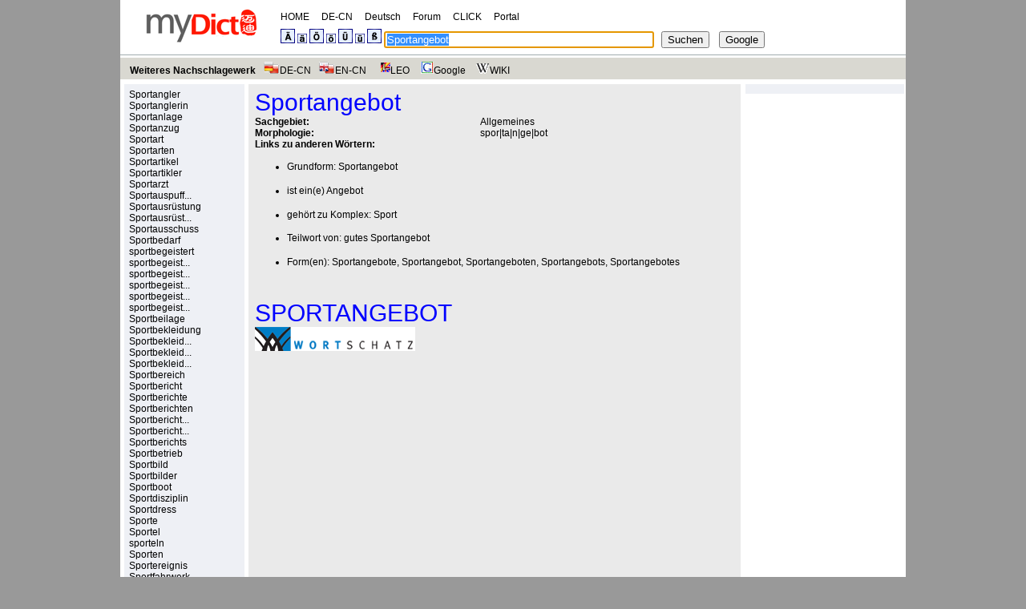

--- FILE ---
content_type: text/html; charset=UTF-8
request_url: http://dede.mydict.com/Sportangebot.html
body_size: 3129
content:


<?
mysql_close();
?><!DOCTYPE html PUBLIC "-//W3C//DTD XHTML 1.0 Transitional//EN" "http://www.w3.org/TR/xhtml1/DTD/xhtml1-transitional.dtd">
<html xmlns="http://www.w3.org/1999/xhtml" xml:lang="de" lang="de">
<head>
<meta http-equiv="Content-Type" content="text/html; charset=UTF-8" />
<TITLE>Suchwort :"Sportangebot" hat folgende Bedeutung in deutschen Nachschlagewerk</TITLE>
<META content="Sportangebot hat folgende Bedeutung in deutschen Wörterbuch Duden,dwds,Wortschatz-Portal,Wikipedia,Wiki usw" name=description>
<META content=DE name=Content-language>
<meta name="distribution" content="global" />
<META content="INDEX,FOLLOW" name="Robots" />
<link rel="icon" href="/favicon.ico" type="image/x-icon" />
<link rel="shortcut icon" href="/favicon.ico" type="image/x-icon" />
<link rel="stylesheet" type="text/css" href="/autocomplete/main.css" />
<script type="text/javascript">
function sf(){document.f.keyword.focus();}
function formChk(){
if(document.f.keyword.value==""){alert("Bitte Wort eingeben!");return false;}
}
function addsmile(NewCode) {
    document.f.keyword.value += ''+NewCode+''; 
}
</script>

</head>
<body onload=sf()> 
<div id="all"  align="center">
<div class="box-wrap">
<div class="box-header">
<div class="box-header-line"><A href="//dede.mydict.com/">HOME</A>&#12288;
				<A href="//www.mydict.com/">DE-CN</A>&#12288;
				<A href="https://www.mydict.com/index.php?controller=Cms_View&action=Index" title="Deutsche" target="_blank">Deutsch</A>&#12288;
				<A href="//www.beiming.net/bbs/forum-8-1.html" target=_blank>Forum</A>&#12288; 
				<A href="//click.mydict.com/" target=_blank>CLICK</A>&#12288; 
				<A href="//www.mydict.net/" target="_blank">Portal</A> 
</div>
<div class="box-header-line">
<form method="get" name="f" id="f" onsubmit="if(this.keyword.value == '') return false;else {top.location.href='/'+encodeURI(this.keyword.value)+'.html';return false;}">
<A href="javascript:addsmile('&Auml;')"><IMG src="tool_search/01.gif"></A>
<A href="javascript:addsmile('&auml;')"><IMG src="tool_search/2.gif"></A>
<A href="javascript:addsmile('&Ouml;')"><IMG src="tool_search/03.gif"></A>
<A href="javascript:addsmile('&ouml;')"><IMG src="tool_search/4.gif"></A>
<A href="javascript:addsmile('&Uuml;')"><IMG src="tool_search/05.gif"></A>
<A href="javascript:addsmile('&uuml;')"><IMG src="tool_search/6.gif"></A>
<A href="javascript:addsmile('&szlig;')"><IMG src="tool_search/07.gif"></A>

<input name="keyword" type="text" class="word" id="word" onfocus=this.select() onmouseover=this.focus() value="Sportangebot" size="40">&nbsp;&nbsp;
<input type="submit" value="Suchen" id="Suche" onKeyDown="if (event.keyCode==13)form.submit()">
&nbsp;&nbsp;
<input name="button" type="button" class="google" value="Google" onclick="window.open('http://www.google.com/search?q='+encodeURI(document.getElementById('word').value), '_blank');" />
</form>
</div>
</div>



<div class="box-menu">
<b>Weiteres Nachschlagewerk</b>&nbsp;&nbsp; <a href="https://www.mydict.com/Woerterbuch/Deutsch-Chinesisch/Sportangebot" target="_blank"><IMG src="/autocomplete/ico_decn.gif" alt="de-de">DE-CN</a> &nbsp; 
<A  href="https://www.mydict.uk/Dictionary/English-Chinese/Sportangebot.html" target="_blank" rel="nofollow" title=ec-cn><IMG src="/autocomplete/ico_encn.gif" alt="en-cn">EN-CN</A>&nbsp;&nbsp;
<A  href="http://dict.leo.org/?search=Sportangebot" target="_blank" rel="nofollow"><IMG src="/autocomplete/ico_leo.gif" alt="leo">LEO</A>&nbsp;&nbsp;
<A  href="http://www.google.de/search?q=Sportangebot" target="_blank"><IMG src="/autocomplete/ico_google.gif" alt="google">Google</A>&nbsp;&nbsp;
<A  href="http://de.wikipedia.org/wiki/Sportangebot" target="_blank"><IMG src="/autocomplete/ico_wiki.gif" alt="wiki">WIKI</A></div>
<div class="columns-float">
<div class="column-one">
<div class="column-one-content">

<a href="/Sportangler.html" title="Sportangler">Sportangler</a><a href="/Sportanglerin.html" title="Sportanglerin">Sportanglerin</a><a href="/Sportanlage.html" title="Sportanlage">Sportanlage</a><a href="/Sportanzug.html" title="Sportanzug">Sportanzug</a><a href="/Sportart.html" title="Sportart">Sportart</a><a href="/Sportarten.html" title="Sportarten">Sportarten</a><a href="/Sportartikel.html" title="Sportartikel">Sportartikel</a><a href="/Sportartikler.html" title="Sportartikler">Sportartikler</a><a href="/Sportarzt.html" title="Sportarzt">Sportarzt</a><a href="/Sportauspuffanlage.html" title="Sportauspuffanlage">Sportauspuff...</a><a href="/Sportausr%C3%BCstung.html" title="Sportausrüstung">Sportausrüstung</a><a href="/Sportausr%C3%BCstungen.html" title="Sportausrüstungen">Sportausrüst...</a><a href="/Sportausschuss.html" title="Sportausschuss">Sportausschuss</a><a href="/Sportbedarf.html" title="Sportbedarf">Sportbedarf</a><a href="/sportbegeistert.html" title="sportbegeistert">sportbegeistert</a><a href="/sportbegeisterte.html" title="sportbegeisterte">sportbegeist...</a><a href="/sportbegeistertem.html" title="sportbegeistertem">sportbegeist...</a><a href="/sportbegeisterten.html" title="sportbegeisterten">sportbegeist...</a><a href="/sportbegeisterter.html" title="sportbegeisterter">sportbegeist...</a><a href="/sportbegeistertes.html" title="sportbegeistertes">sportbegeist...</a><a href="/Sportbeilage.html" title="Sportbeilage">Sportbeilage</a><a href="/Sportbekleidung.html" title="Sportbekleidung">Sportbekleidung</a><a href="/Sportbekleidungen.html" title="Sportbekleidungen">Sportbekleid...</a><a href="/Sportbekleidungshersteller.html" title="Sportbekleidungshersteller">Sportbekleid...</a><a href="/Sportbekleidungsherstellers.html" title="Sportbekleidungsherstellers">Sportbekleid...</a><a href="/Sportbereich.html" title="Sportbereich">Sportbereich</a><a href="/Sportbericht.html" title="Sportbericht">Sportbericht</a><a href="/Sportberichte.html" title="Sportberichte">Sportberichte</a><a href="/Sportberichten.html" title="Sportberichten">Sportberichten</a><a href="/Sportberichterstatter.html" title="Sportberichterstatter">Sportbericht...</a><a href="/Sportberichterstattung.html" title="Sportberichterstattung">Sportbericht...</a><a href="/Sportberichts.html" title="Sportberichts">Sportberichts</a><a href="/Sportbetrieb.html" title="Sportbetrieb">Sportbetrieb</a><a href="/Sportbild.html" title="Sportbild">Sportbild</a><a href="/Sportbilder.html" title="Sportbilder">Sportbilder</a><a href="/Sportboot.html" title="Sportboot">Sportboot</a><a href="/Sportdisziplin.html" title="Sportdisziplin">Sportdisziplin</a><a href="/Sportdress.html" title="Sportdress">Sportdress</a><a href="/Sporte.html" title="Sporte">Sporte</a><a href="/Sportel.html" title="Sportel">Sportel</a><a href="/sporteln.html" title="sporteln">sporteln</a><a href="/Sporten.html" title="Sporten">Sporten</a><a href="/Sportereignis.html" title="Sportereignis">Sportereignis</a><a href="/Sportfahrwerk.html" title="Sportfahrwerk">Sportfahrwerk</a><a href="/Sportfan.html" title="Sportfan">Sportfan</a><a href="/Sportfans.html" title="Sportfans">Sportfans</a><a href="/Sportfechten.html" title="Sportfechten">Sportfechten</a><a href="/Sportfeld.html" title="Sportfeld">Sportfeld</a><a href="/Sportfest.html" title="Sportfest">Sportfest</a><a href="/Sportfischen.html" title="Sportfischen">Sportfischen</a><A href="http://www.feelchina.de/" target="_blank">China Reisen</A></div>
</div>



<div class="column-two">
<div class="column-two-content">


<P><span style="font-family: Arial; font-size: 30px;color:blue;">Sportangebot</span>

<TABLE BORDER=0 CELLSPACING=0 CELLPADDING=0>
<tr><td VALIGN="top"><B>Sachgebiet: </B></td>
<td>Allgemeines</td></tr>
<TR><TD><B>Morphologie: </B>
</TD><TD>spor|ta|n|ge|bot</td></tr>
</TABLE>
<B>Links zu anderen W&ouml;rtern:</B><UL>
<LI>Grundform:  
<A HREF="search.php?keyword=Sportangebot">Sportangebot</A><LI>ist ein(e)  
<A HREF="search.php?keyword=Angebot">Angebot</A><LI>gehört zu Komplex:  
<A HREF="search.php?keyword=Sport">Sport</A><LI>Teilwort von:  
<A HREF="search.php?keyword=gutes Sportangebot">gutes Sportangebot</A><LI>Form(en):  
<A HREF="search.php?keyword=Sportangebote">Sportangebote</A>, 
<A HREF="search.php?keyword=Sportangebot">Sportangebot</A>, 
<A HREF="search.php?keyword=Sportangeboten">Sportangeboten</A>, 
<A HREF="search.php?keyword=Sportangebots">Sportangebots</A>, 
<A HREF="search.php?keyword=Sportangebotes">Sportangebotes</A></UL>
<p></p>



<BR>




<P><span style="font-family: Arial; font-size: 30px;color:blue;">SPORTANGEBOT</span>

<TABLE BORDER=0 CELLSPACING=0 CELLPADDING=0>
</TABLE>
</ul></p>
<a href=http://wortschatz.uni-leipzig.de/ target=_blank><img src="/autocomplete/ico_wortsatz.gif" width="200" height="30"></a><br>
<script type="text/javascript"><!--
google_ad_client = "ca-pub-0372720333360378";
/* MyDict_Search_DE_336x280 */
google_ad_slot = "5177189011";
google_ad_width = 336;
google_ad_height = 280;
//-->
</script>
<script type="text/javascript"
src="http://pagead2.googlesyndication.com/pagead/show_ads.js">
</script>
<br>

</div>
</div>



<div class="column-three">
<div class="column-three-content">
</div>
</div>
</div><!-- close columns-float -->

</div>
</div>

<div class="column_padding_after">&nbsp;</div>


<div class="column_padding_after">&nbsp;</div>
<!-- only required if spacing needed after columns -->
<div class="clear">&nbsp;</div><!-- clear only required for NN4 compatibility -->

<div class="box-footer">&copy; 2005-2026 <a href="//www.mydict.com/">Mydict.com</a>
</div>

</div></div>

</body>
</html>


--- FILE ---
content_type: text/html; charset=utf-8
request_url: https://www.google.com/recaptcha/api2/aframe
body_size: 267
content:
<!DOCTYPE HTML><html><head><meta http-equiv="content-type" content="text/html; charset=UTF-8"></head><body><script nonce="qRaw9Q9LSlGKPhMNcFtJOA">/** Anti-fraud and anti-abuse applications only. See google.com/recaptcha */ try{var clients={'sodar':'https://pagead2.googlesyndication.com/pagead/sodar?'};window.addEventListener("message",function(a){try{if(a.source===window.parent){var b=JSON.parse(a.data);var c=clients[b['id']];if(c){var d=document.createElement('img');d.src=c+b['params']+'&rc='+(localStorage.getItem("rc::a")?sessionStorage.getItem("rc::b"):"");window.document.body.appendChild(d);sessionStorage.setItem("rc::e",parseInt(sessionStorage.getItem("rc::e")||0)+1);localStorage.setItem("rc::h",'1768483509008');}}}catch(b){}});window.parent.postMessage("_grecaptcha_ready", "*");}catch(b){}</script></body></html>